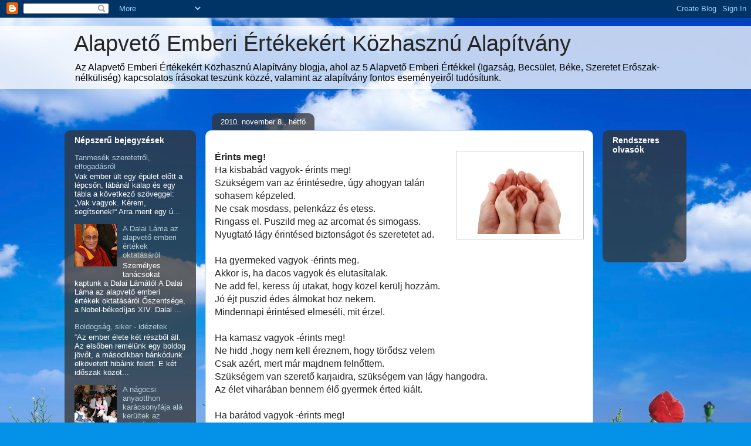

--- FILE ---
content_type: text/html; charset=UTF-8
request_url: http://alapvetoemberiertekekert.blogspot.com/2010/11/erints-meg-ha-kisbabad-vagyok-erints.html
body_size: 16922
content:
<!DOCTYPE html>
<html class='v2' dir='ltr' lang='hu'>
<head>
<link href='https://www.blogger.com/static/v1/widgets/335934321-css_bundle_v2.css' rel='stylesheet' type='text/css'/>
<meta content='width=1100' name='viewport'/>
<meta content='text/html; charset=UTF-8' http-equiv='Content-Type'/>
<meta content='blogger' name='generator'/>
<link href='http://alapvetoemberiertekekert.blogspot.com/favicon.ico' rel='icon' type='image/x-icon'/>
<link href='http://alapvetoemberiertekekert.blogspot.com/2010/11/erints-meg-ha-kisbabad-vagyok-erints.html' rel='canonical'/>
<link rel="alternate" type="application/atom+xml" title=" Alapvető Emberi Értékekért Közhasznú Alapítvány - Atom" href="http://alapvetoemberiertekekert.blogspot.com/feeds/posts/default" />
<link rel="alternate" type="application/rss+xml" title=" Alapvető Emberi Értékekért Közhasznú Alapítvány - RSS" href="http://alapvetoemberiertekekert.blogspot.com/feeds/posts/default?alt=rss" />
<link rel="service.post" type="application/atom+xml" title=" Alapvető Emberi Értékekért Közhasznú Alapítvány - Atom" href="https://www.blogger.com/feeds/5209265621772630344/posts/default" />

<link rel="alternate" type="application/atom+xml" title=" Alapvető Emberi Értékekért Közhasznú Alapítvány - Atom" href="http://alapvetoemberiertekekert.blogspot.com/feeds/6881302491962216572/comments/default" />
<!--Can't find substitution for tag [blog.ieCssRetrofitLinks]-->
<link href='https://blogger.googleusercontent.com/img/b/R29vZ2xl/AVvXsEiQ_wRkQP9NwG12JWDfprMF_rseeq4F0X5Yj54txpAE_c4JzkZPlvnO-x72z9oZt_M5G6e4O-ZIG9h-w6TKPr1IUu91pUERfWrtCTdk-72ni5pI8uRNrnuMGwqK8L313gIgKF_S4mSV4lxs/s200/%C3%A9rint%C3%A9s.jpg' rel='image_src'/>
<meta content='http://alapvetoemberiertekekert.blogspot.com/2010/11/erints-meg-ha-kisbabad-vagyok-erints.html' property='og:url'/>
<meta content=' Alapvető Emberi Értékekért Közhasznú Alapítvány' property='og:title'/>
<meta content='Blog az alapvető emberi értékekről. Igazság, béke, szeretet, erkölcs, erőszak nélküliség. A vallások egysége. Adományok, tanfolyamok.' property='og:description'/>
<meta content='https://blogger.googleusercontent.com/img/b/R29vZ2xl/AVvXsEiQ_wRkQP9NwG12JWDfprMF_rseeq4F0X5Yj54txpAE_c4JzkZPlvnO-x72z9oZt_M5G6e4O-ZIG9h-w6TKPr1IUu91pUERfWrtCTdk-72ni5pI8uRNrnuMGwqK8L313gIgKF_S4mSV4lxs/w1200-h630-p-k-no-nu/%C3%A9rint%C3%A9s.jpg' property='og:image'/>
<title> Alapvető Emberi Értékekért Közhasznú Alapítvány</title>
<style id='page-skin-1' type='text/css'><!--
/*
-----------------------------------------------
Blogger Template Style
Name:     Awesome Inc.
Designer: Tina Chen
URL:      tinachen.org
----------------------------------------------- */
/* Content
----------------------------------------------- */
body {
font: normal normal 16px Arial, Tahoma, Helvetica, FreeSans, sans-serif;
color: #252525;
background: #0492e8 url(//themes.googleusercontent.com/image?id=11e-okiHBWw8fu7E9sAkw6keYguPTg8paZ8mdTi2Ftl0snb-mF1q-ZysEF5qWsJNiGzWx) no-repeat fixed top center /* Credit: konradlew (http://www.istockphoto.com/googleimages.php?id=1944045&platform=blogger) */;
}
html body .content-outer {
min-width: 0;
max-width: 100%;
width: 100%;
}
a:link {
text-decoration: none;
color: #2992d2;
}
a:visited {
text-decoration: none;
color: #165174;
}
a:hover {
text-decoration: underline;
color: #2992d2;
}
.body-fauxcolumn-outer .cap-top {
position: absolute;
z-index: 1;
height: 276px;
width: 100%;
background: transparent none repeat-x scroll top left;
_background-image: none;
}
/* Columns
----------------------------------------------- */
.content-inner {
padding: 0;
}
.header-inner .section {
margin: 0 16px;
}
.tabs-inner .section {
margin: 0 16px;
}
.main-inner {
padding-top: 60px;
}
.main-inner .column-center-inner,
.main-inner .column-left-inner,
.main-inner .column-right-inner {
padding: 0 5px;
}
*+html body .main-inner .column-center-inner {
margin-top: -60px;
}
#layout .main-inner .column-center-inner {
margin-top: 0;
}
/* Header
----------------------------------------------- */
.header-outer {
margin: 14px 0 10px 0;
background: transparent url(//www.blogblog.com/1kt/awesomeinc/header_gradient_artsy.png) repeat scroll 0 0;
}
.Header h1 {
font: normal normal 38px Arial, Tahoma, Helvetica, FreeSans, sans-serif;
color: #252525;
text-shadow: 0 0 -1px #000000;
}
.Header h1 a {
color: #252525;
}
.Header .description {
font: normal normal 16px Arial, Tahoma, Helvetica, FreeSans, sans-serif;
color: #000000;
}
.header-inner .Header .titlewrapper,
.header-inner .Header .descriptionwrapper {
padding-left: 0;
padding-right: 0;
margin-bottom: 0;
}
.header-inner .Header .titlewrapper {
padding-top: 9px;
}
/* Tabs
----------------------------------------------- */
.tabs-outer {
overflow: hidden;
position: relative;
background: transparent url(//www.blogblog.com/1kt/awesomeinc/tabs_gradient_artsy.png) repeat scroll 0 0;
}
#layout .tabs-outer {
overflow: visible;
}
.tabs-cap-top, .tabs-cap-bottom {
position: absolute;
width: 100%;
border-top: 1px solid #5daecd;
}
.tabs-cap-bottom {
bottom: 0;
}
.tabs-inner .widget li a {
display: inline-block;
margin: 0;
padding: .6em 1.5em;
font: normal normal 13px Arial, Tahoma, Helvetica, FreeSans, sans-serif;
color: #ffffff;
border-top: 1px solid #5daecd;
border-bottom: 1px solid #5daecd;
border-left: 1px solid #5daecd;
height: 16px;
line-height: 16px;
}
.tabs-inner .widget li:last-child a {
border-right: 1px solid #5daecd;
}
.tabs-inner .widget li.selected a, .tabs-inner .widget li a:hover {
background: #000000 url(//www.blogblog.com/1kt/awesomeinc/tabs_gradient_artsy.png) repeat-x scroll 0 -100px;
color: #ffffff;
}
/* Headings
----------------------------------------------- */
h2 {
font: normal bold 14px Arial, Tahoma, Helvetica, FreeSans, sans-serif;
color: #ffffff;
}
/* Widgets
----------------------------------------------- */
.main-inner .section {
margin: 0 27px;
padding: 0;
}
.main-inner .column-left-outer,
.main-inner .column-right-outer {
margin-top: 0;
}
#layout .main-inner .column-left-outer,
#layout .main-inner .column-right-outer {
margin-top: 0;
}
.main-inner .column-left-inner,
.main-inner .column-right-inner {
background: transparent url(//www.blogblog.com/1kt/awesomeinc/tabs_gradient_artsy.png) repeat 0 0;
-moz-box-shadow: 0 0 0 rgba(0, 0, 0, .2);
-webkit-box-shadow: 0 0 0 rgba(0, 0, 0, .2);
-goog-ms-box-shadow: 0 0 0 rgba(0, 0, 0, .2);
box-shadow: 0 0 0 rgba(0, 0, 0, .2);
-moz-border-radius: 10px;
-webkit-border-radius: 10px;
-goog-ms-border-radius: 10px;
border-radius: 10px;
}
#layout .main-inner .column-left-inner,
#layout .main-inner .column-right-inner {
margin-top: 0;
}
.sidebar .widget {
font: normal normal 13px Arial, Tahoma, Helvetica, FreeSans, sans-serif;
color: #ffffff;
}
.sidebar .widget a:link {
color: #b6cfd9;
}
.sidebar .widget a:visited {
color: #9c97d9;
}
.sidebar .widget a:hover {
color: #b6cfd9;
}
.sidebar .widget h2 {
text-shadow: 0 0 -1px #000000;
}
.main-inner .widget {
background-color: transparent;
border: 1px solid transparent;
padding: 0 0 15px;
margin: 20px -16px;
-moz-box-shadow: 0 0 0 rgba(0, 0, 0, .2);
-webkit-box-shadow: 0 0 0 rgba(0, 0, 0, .2);
-goog-ms-box-shadow: 0 0 0 rgba(0, 0, 0, .2);
box-shadow: 0 0 0 rgba(0, 0, 0, .2);
-moz-border-radius: 10px;
-webkit-border-radius: 10px;
-goog-ms-border-radius: 10px;
border-radius: 10px;
}
.main-inner .widget h2 {
margin: 0 -0;
padding: .6em 0 .5em;
border-bottom: 1px solid transparent;
}
.footer-inner .widget h2 {
padding: 0 0 .4em;
border-bottom: 1px solid transparent;
}
.main-inner .widget h2 + div, .footer-inner .widget h2 + div {
border-top: 0 solid transparent;
padding-top: 8px;
}
.main-inner .widget .widget-content {
margin: 0 -0;
padding: 7px 0 0;
}
.main-inner .widget ul, .main-inner .widget #ArchiveList ul.flat {
margin: -8px -15px 0;
padding: 0;
list-style: none;
}
.main-inner .widget #ArchiveList {
margin: -8px 0 0;
}
.main-inner .widget ul li, .main-inner .widget #ArchiveList ul.flat li {
padding: .5em 15px;
text-indent: 0;
color: #ffffff;
border-top: 0 solid transparent;
border-bottom: 1px solid transparent;
}
.main-inner .widget #ArchiveList ul li {
padding-top: .25em;
padding-bottom: .25em;
}
.main-inner .widget ul li:first-child, .main-inner .widget #ArchiveList ul.flat li:first-child {
border-top: none;
}
.main-inner .widget ul li:last-child, .main-inner .widget #ArchiveList ul.flat li:last-child {
border-bottom: none;
}
.post-body {
position: relative;
}
.main-inner .widget .post-body ul {
padding: 0 2.5em;
margin: .5em 0;
list-style: disc;
}
.main-inner .widget .post-body ul li {
padding: 0.25em 0;
margin-bottom: .25em;
color: #252525;
border: none;
}
.footer-inner .widget ul {
padding: 0;
list-style: none;
}
.widget .zippy {
color: #ffffff;
}
/* Posts
----------------------------------------------- */
body .main-inner .Blog {
padding: 0;
margin-bottom: 1em;
background-color: transparent;
border: none;
-moz-box-shadow: 0 0 0 rgba(0, 0, 0, 0);
-webkit-box-shadow: 0 0 0 rgba(0, 0, 0, 0);
-goog-ms-box-shadow: 0 0 0 rgba(0, 0, 0, 0);
box-shadow: 0 0 0 rgba(0, 0, 0, 0);
}
.main-inner .section:last-child .Blog:last-child {
padding: 0;
margin-bottom: 1em;
}
.main-inner .widget h2.date-header {
margin: 0 -15px 1px;
padding: 0 0 0 0;
font: normal normal 13px Arial, Tahoma, Helvetica, FreeSans, sans-serif;
color: #ffffff;
background: transparent url(//www.blogblog.com/1kt/awesomeinc/tabs_gradient_artsy.png) repeat fixed center center;
border-top: 0 solid transparent;
border-bottom: 1px solid transparent;
-moz-border-radius-topleft: 10px;
-moz-border-radius-topright: 10px;
-webkit-border-top-left-radius: 10px;
-webkit-border-top-right-radius: 10px;
border-top-left-radius: 10px;
border-top-right-radius: 10px;
position: absolute;
bottom: 100%;
left: 25px;
text-shadow: 0 0 -1px #000000;
}
.main-inner .widget h2.date-header span {
font: normal normal 13px Arial, Tahoma, Helvetica, FreeSans, sans-serif;
display: block;
padding: .5em 15px;
border-left: 0 solid transparent;
border-right: 0 solid transparent;
}
.date-outer {
position: relative;
margin: 60px 0 20px;
padding: 0 15px;
background-color: #ffffff;
border: 1px solid #cbdbf3;
-moz-box-shadow: 0 0 0 rgba(0, 0, 0, .2);
-webkit-box-shadow: 0 0 0 rgba(0, 0, 0, .2);
-goog-ms-box-shadow: 0 0 0 rgba(0, 0, 0, .2);
box-shadow: 0 0 0 rgba(0, 0, 0, .2);
-moz-border-radius: 10px;
-webkit-border-radius: 10px;
-goog-ms-border-radius: 10px;
border-radius: 10px;
}
.date-outer:first-child {
margin-top: 0;
}
.date-outer:last-child {
margin-bottom: 0;
-moz-border-radius-bottomleft: 0;
-moz-border-radius-bottomright: 0;
-webkit-border-bottom-left-radius: 0;
-webkit-border-bottom-right-radius: 0;
-goog-ms-border-bottom-left-radius: 0;
-goog-ms-border-bottom-right-radius: 0;
border-bottom-left-radius: 0;
border-bottom-right-radius: 0;
}
.date-posts {
margin: 0 -0;
padding: 0 0;
clear: both;
}
.post-outer, .inline-ad {
border-top: 1px solid #cbdbf3;
margin: 0 -0;
padding: 15px 0;
}
.post-outer {
padding-bottom: 10px;
}
.post-outer:first-child {
padding-top: 10px;
border-top: none;
}
.post-outer:last-child, .inline-ad:last-child {
border-bottom: none;
}
.post-body {
position: relative;
}
.post-body img {
padding: 8px;
background: #ffffff;
border: 1px solid #cbcbcb;
-moz-box-shadow: 0 0 0 rgba(0, 0, 0, .2);
-webkit-box-shadow: 0 0 0 rgba(0, 0, 0, .2);
box-shadow: 0 0 0 rgba(0, 0, 0, .2);
-moz-border-radius: 0;
-webkit-border-radius: 0;
border-radius: 0;
}
h3.post-title, h4 {
font: normal normal 26px Arial, Tahoma, Helvetica, FreeSans, sans-serif;
color: #2992d2;
}
h3.post-title a {
font: normal normal 26px Arial, Tahoma, Helvetica, FreeSans, sans-serif;
color: #2992d2;
}
h3.post-title a:hover {
color: #2992d2;
text-decoration: underline;
}
.post-header {
margin: 0 0 1em;
}
.post-body {
line-height: 1.4;
}
.post-outer h2 {
color: #252525;
}
.post-footer {
margin: 1.5em 0 0;
}
#blog-pager {
padding: 15px;
font-size: 120%;
background-color: #ffffff;
border: 1px solid transparent;
-moz-box-shadow: 0 0 0 rgba(0, 0, 0, .2);
-webkit-box-shadow: 0 0 0 rgba(0, 0, 0, .2);
-goog-ms-box-shadow: 0 0 0 rgba(0, 0, 0, .2);
box-shadow: 0 0 0 rgba(0, 0, 0, .2);
-moz-border-radius: 10px;
-webkit-border-radius: 10px;
-goog-ms-border-radius: 10px;
border-radius: 10px;
-moz-border-radius-topleft: 0;
-moz-border-radius-topright: 0;
-webkit-border-top-left-radius: 0;
-webkit-border-top-right-radius: 0;
-goog-ms-border-top-left-radius: 0;
-goog-ms-border-top-right-radius: 0;
border-top-left-radius: 0;
border-top-right-radius-topright: 0;
margin-top: 0;
}
.blog-feeds, .post-feeds {
margin: 1em 0;
text-align: center;
color: #252525;
}
.blog-feeds a, .post-feeds a {
color: #ffffff;
}
.blog-feeds a:visited, .post-feeds a:visited {
color: #ffffff;
}
.blog-feeds a:hover, .post-feeds a:hover {
color: #ffffff;
}
.post-outer .comments {
margin-top: 2em;
}
/* Comments
----------------------------------------------- */
.comments .comments-content .icon.blog-author {
background-repeat: no-repeat;
background-image: url([data-uri]);
}
.comments .comments-content .loadmore a {
border-top: 1px solid #5daecd;
border-bottom: 1px solid #5daecd;
}
.comments .continue {
border-top: 2px solid #5daecd;
}
/* Footer
----------------------------------------------- */
.footer-outer {
margin: -0 0 -1px;
padding: 0 0 0;
color: #252525;
overflow: hidden;
}
.footer-fauxborder-left {
border-top: 1px solid transparent;
background: transparent url(//www.blogblog.com/1kt/awesomeinc/header_gradient_artsy.png) repeat scroll 0 0;
-moz-box-shadow: 0 0 0 rgba(0, 0, 0, .2);
-webkit-box-shadow: 0 0 0 rgba(0, 0, 0, .2);
-goog-ms-box-shadow: 0 0 0 rgba(0, 0, 0, .2);
box-shadow: 0 0 0 rgba(0, 0, 0, .2);
margin: 0 -0;
}
/* Mobile
----------------------------------------------- */
body.mobile {
background-size: 100% auto;
}
.mobile .body-fauxcolumn-outer {
background: transparent none repeat scroll top left;
}
*+html body.mobile .main-inner .column-center-inner {
margin-top: 0;
}
.mobile .main-inner .widget {
padding: 0 0 15px;
}
.mobile .main-inner .widget h2 + div,
.mobile .footer-inner .widget h2 + div {
border-top: none;
padding-top: 0;
}
.mobile .footer-inner .widget h2 {
padding: 0.5em 0;
border-bottom: none;
}
.mobile .main-inner .widget .widget-content {
margin: 0;
padding: 7px 0 0;
}
.mobile .main-inner .widget ul,
.mobile .main-inner .widget #ArchiveList ul.flat {
margin: 0 -15px 0;
}
.mobile .main-inner .widget h2.date-header {
left: 0;
}
.mobile .date-header span {
padding: 0.4em 0;
}
.mobile .date-outer:first-child {
margin-bottom: 0;
border: 1px solid #cbdbf3;
-moz-border-radius-topleft: 10px;
-moz-border-radius-topright: 10px;
-webkit-border-top-left-radius: 10px;
-webkit-border-top-right-radius: 10px;
-goog-ms-border-top-left-radius: 10px;
-goog-ms-border-top-right-radius: 10px;
border-top-left-radius: 10px;
border-top-right-radius: 10px;
}
.mobile .date-outer {
border-color: #cbdbf3;
border-width: 0 1px 1px;
}
.mobile .date-outer:last-child {
margin-bottom: 0;
}
.mobile .main-inner {
padding: 0;
}
.mobile .header-inner .section {
margin: 0;
}
.mobile .post-outer, .mobile .inline-ad {
padding: 5px 0;
}
.mobile .tabs-inner .section {
margin: 0 10px;
}
.mobile .main-inner .widget h2 {
margin: 0;
padding: 0;
}
.mobile .main-inner .widget h2.date-header span {
padding: 0;
}
.mobile .main-inner .widget .widget-content {
margin: 0;
padding: 7px 0 0;
}
.mobile #blog-pager {
border: 1px solid transparent;
background: transparent url(//www.blogblog.com/1kt/awesomeinc/header_gradient_artsy.png) repeat scroll 0 0;
}
.mobile .main-inner .column-left-inner,
.mobile .main-inner .column-right-inner {
background: transparent url(//www.blogblog.com/1kt/awesomeinc/tabs_gradient_artsy.png) repeat 0 0;
-moz-box-shadow: none;
-webkit-box-shadow: none;
-goog-ms-box-shadow: none;
box-shadow: none;
}
.mobile .date-posts {
margin: 0;
padding: 0;
}
.mobile .footer-fauxborder-left {
margin: 0;
border-top: inherit;
}
.mobile .main-inner .section:last-child .Blog:last-child {
margin-bottom: 0;
}
.mobile-index-contents {
color: #252525;
}
.mobile .mobile-link-button {
background: #2992d2 url(//www.blogblog.com/1kt/awesomeinc/tabs_gradient_artsy.png) repeat scroll 0 0;
}
.mobile-link-button a:link, .mobile-link-button a:visited {
color: #ffffff;
}
.mobile .tabs-inner .PageList .widget-content {
background: transparent;
border-top: 1px solid;
border-color: #5daecd;
color: #ffffff;
}
.mobile .tabs-inner .PageList .widget-content .pagelist-arrow {
border-left: 1px solid #5daecd;
}

--></style>
<style id='template-skin-1' type='text/css'><!--
body {
min-width: 1060px;
}
.content-outer, .content-fauxcolumn-outer, .region-inner {
min-width: 1060px;
max-width: 1060px;
_width: 1060px;
}
.main-inner .columns {
padding-left: 224px;
padding-right: 143px;
}
.main-inner .fauxcolumn-center-outer {
left: 224px;
right: 143px;
/* IE6 does not respect left and right together */
_width: expression(this.parentNode.offsetWidth -
parseInt("224px") -
parseInt("143px") + 'px');
}
.main-inner .fauxcolumn-left-outer {
width: 224px;
}
.main-inner .fauxcolumn-right-outer {
width: 143px;
}
.main-inner .column-left-outer {
width: 224px;
right: 100%;
margin-left: -224px;
}
.main-inner .column-right-outer {
width: 143px;
margin-right: -143px;
}
#layout {
min-width: 0;
}
#layout .content-outer {
min-width: 0;
width: 800px;
}
#layout .region-inner {
min-width: 0;
width: auto;
}
body#layout div.add_widget {
padding: 8px;
}
body#layout div.add_widget a {
margin-left: 32px;
}
--></style>
<style>
    body {background-image:url(\/\/themes.googleusercontent.com\/image?id=11e-okiHBWw8fu7E9sAkw6keYguPTg8paZ8mdTi2Ftl0snb-mF1q-ZysEF5qWsJNiGzWx);}
    
@media (max-width: 200px) { body {background-image:url(\/\/themes.googleusercontent.com\/image?id=11e-okiHBWw8fu7E9sAkw6keYguPTg8paZ8mdTi2Ftl0snb-mF1q-ZysEF5qWsJNiGzWx&options=w200);}}
@media (max-width: 400px) and (min-width: 201px) { body {background-image:url(\/\/themes.googleusercontent.com\/image?id=11e-okiHBWw8fu7E9sAkw6keYguPTg8paZ8mdTi2Ftl0snb-mF1q-ZysEF5qWsJNiGzWx&options=w400);}}
@media (max-width: 800px) and (min-width: 401px) { body {background-image:url(\/\/themes.googleusercontent.com\/image?id=11e-okiHBWw8fu7E9sAkw6keYguPTg8paZ8mdTi2Ftl0snb-mF1q-ZysEF5qWsJNiGzWx&options=w800);}}
@media (max-width: 1200px) and (min-width: 801px) { body {background-image:url(\/\/themes.googleusercontent.com\/image?id=11e-okiHBWw8fu7E9sAkw6keYguPTg8paZ8mdTi2Ftl0snb-mF1q-ZysEF5qWsJNiGzWx&options=w1200);}}
/* Last tag covers anything over one higher than the previous max-size cap. */
@media (min-width: 1201px) { body {background-image:url(\/\/themes.googleusercontent.com\/image?id=11e-okiHBWw8fu7E9sAkw6keYguPTg8paZ8mdTi2Ftl0snb-mF1q-ZysEF5qWsJNiGzWx&options=w1600);}}
  </style>
<link href='https://www.blogger.com/dyn-css/authorization.css?targetBlogID=5209265621772630344&amp;zx=13ca24ff-6de6-4fa6-bfb3-7a729adce129' media='none' onload='if(media!=&#39;all&#39;)media=&#39;all&#39;' rel='stylesheet'/><noscript><link href='https://www.blogger.com/dyn-css/authorization.css?targetBlogID=5209265621772630344&amp;zx=13ca24ff-6de6-4fa6-bfb3-7a729adce129' rel='stylesheet'/></noscript>
<meta name='google-adsense-platform-account' content='ca-host-pub-1556223355139109'/>
<meta name='google-adsense-platform-domain' content='blogspot.com'/>

</head>
<body class='loading variant-artsy'>
<div class='navbar section' id='navbar' name='Navbar'><div class='widget Navbar' data-version='1' id='Navbar1'><script type="text/javascript">
    function setAttributeOnload(object, attribute, val) {
      if(window.addEventListener) {
        window.addEventListener('load',
          function(){ object[attribute] = val; }, false);
      } else {
        window.attachEvent('onload', function(){ object[attribute] = val; });
      }
    }
  </script>
<div id="navbar-iframe-container"></div>
<script type="text/javascript" src="https://apis.google.com/js/platform.js"></script>
<script type="text/javascript">
      gapi.load("gapi.iframes:gapi.iframes.style.bubble", function() {
        if (gapi.iframes && gapi.iframes.getContext) {
          gapi.iframes.getContext().openChild({
              url: 'https://www.blogger.com/navbar/5209265621772630344?po\x3d6881302491962216572\x26origin\x3dhttp://alapvetoemberiertekekert.blogspot.com',
              where: document.getElementById("navbar-iframe-container"),
              id: "navbar-iframe"
          });
        }
      });
    </script><script type="text/javascript">
(function() {
var script = document.createElement('script');
script.type = 'text/javascript';
script.src = '//pagead2.googlesyndication.com/pagead/js/google_top_exp.js';
var head = document.getElementsByTagName('head')[0];
if (head) {
head.appendChild(script);
}})();
</script>
</div></div>
<div class='body-fauxcolumns'>
<div class='fauxcolumn-outer body-fauxcolumn-outer'>
<div class='cap-top'>
<div class='cap-left'></div>
<div class='cap-right'></div>
</div>
<div class='fauxborder-left'>
<div class='fauxborder-right'></div>
<div class='fauxcolumn-inner'>
</div>
</div>
<div class='cap-bottom'>
<div class='cap-left'></div>
<div class='cap-right'></div>
</div>
</div>
</div>
<div class='content'>
<div class='content-fauxcolumns'>
<div class='fauxcolumn-outer content-fauxcolumn-outer'>
<div class='cap-top'>
<div class='cap-left'></div>
<div class='cap-right'></div>
</div>
<div class='fauxborder-left'>
<div class='fauxborder-right'></div>
<div class='fauxcolumn-inner'>
</div>
</div>
<div class='cap-bottom'>
<div class='cap-left'></div>
<div class='cap-right'></div>
</div>
</div>
</div>
<div class='content-outer'>
<div class='content-cap-top cap-top'>
<div class='cap-left'></div>
<div class='cap-right'></div>
</div>
<div class='fauxborder-left content-fauxborder-left'>
<div class='fauxborder-right content-fauxborder-right'></div>
<div class='content-inner'>
<header>
<div class='header-outer'>
<div class='header-cap-top cap-top'>
<div class='cap-left'></div>
<div class='cap-right'></div>
</div>
<div class='fauxborder-left header-fauxborder-left'>
<div class='fauxborder-right header-fauxborder-right'></div>
<div class='region-inner header-inner'>
<div class='header section' id='header' name='Fejléc'><div class='widget Header' data-version='1' id='Header1'>
<div id='header-inner'>
<div class='titlewrapper'>
<h1 class='title'>
<a href='http://alapvetoemberiertekekert.blogspot.com/'>
 Alapvető Emberi Értékekért Közhasznú Alapítvány
</a>
</h1>
</div>
<div class='descriptionwrapper'>
<p class='description'><span>Az Alapvető Emberi Értékekért Közhasznú Alapítvány blogja, ahol az 5 Alapvető Emberi Értékkel (Igazság, Becsület, Béke, Szeretet Erőszak-nélküliség) kapcsolatos írásokat teszünk közzé, valamint az alapítvány fontos eseményeiről tudósítunk.</span></p>
</div>
</div>
</div></div>
</div>
</div>
<div class='header-cap-bottom cap-bottom'>
<div class='cap-left'></div>
<div class='cap-right'></div>
</div>
</div>
</header>
<div class='tabs-outer'>
<div class='tabs-cap-top cap-top'>
<div class='cap-left'></div>
<div class='cap-right'></div>
</div>
<div class='fauxborder-left tabs-fauxborder-left'>
<div class='fauxborder-right tabs-fauxborder-right'></div>
<div class='region-inner tabs-inner'>
<div class='tabs no-items section' id='crosscol' name='Oszlopokon keresztül ívelő szakasz'></div>
<div class='tabs no-items section' id='crosscol-overflow' name='Cross-Column 2'></div>
</div>
</div>
<div class='tabs-cap-bottom cap-bottom'>
<div class='cap-left'></div>
<div class='cap-right'></div>
</div>
</div>
<div class='main-outer'>
<div class='main-cap-top cap-top'>
<div class='cap-left'></div>
<div class='cap-right'></div>
</div>
<div class='fauxborder-left main-fauxborder-left'>
<div class='fauxborder-right main-fauxborder-right'></div>
<div class='region-inner main-inner'>
<div class='columns fauxcolumns'>
<div class='fauxcolumn-outer fauxcolumn-center-outer'>
<div class='cap-top'>
<div class='cap-left'></div>
<div class='cap-right'></div>
</div>
<div class='fauxborder-left'>
<div class='fauxborder-right'></div>
<div class='fauxcolumn-inner'>
</div>
</div>
<div class='cap-bottom'>
<div class='cap-left'></div>
<div class='cap-right'></div>
</div>
</div>
<div class='fauxcolumn-outer fauxcolumn-left-outer'>
<div class='cap-top'>
<div class='cap-left'></div>
<div class='cap-right'></div>
</div>
<div class='fauxborder-left'>
<div class='fauxborder-right'></div>
<div class='fauxcolumn-inner'>
</div>
</div>
<div class='cap-bottom'>
<div class='cap-left'></div>
<div class='cap-right'></div>
</div>
</div>
<div class='fauxcolumn-outer fauxcolumn-right-outer'>
<div class='cap-top'>
<div class='cap-left'></div>
<div class='cap-right'></div>
</div>
<div class='fauxborder-left'>
<div class='fauxborder-right'></div>
<div class='fauxcolumn-inner'>
</div>
</div>
<div class='cap-bottom'>
<div class='cap-left'></div>
<div class='cap-right'></div>
</div>
</div>
<!-- corrects IE6 width calculation -->
<div class='columns-inner'>
<div class='column-center-outer'>
<div class='column-center-inner'>
<div class='main section' id='main' name='Elsődleges'><div class='widget Blog' data-version='1' id='Blog1'>
<div class='blog-posts hfeed'>

          <div class="date-outer">
        
<h2 class='date-header'><span>2010. november 8., hétfő</span></h2>

          <div class="date-posts">
        
<div class='post-outer'>
<div class='post hentry uncustomized-post-template' itemprop='blogPost' itemscope='itemscope' itemtype='http://schema.org/BlogPosting'>
<meta content='https://blogger.googleusercontent.com/img/b/R29vZ2xl/AVvXsEiQ_wRkQP9NwG12JWDfprMF_rseeq4F0X5Yj54txpAE_c4JzkZPlvnO-x72z9oZt_M5G6e4O-ZIG9h-w6TKPr1IUu91pUERfWrtCTdk-72ni5pI8uRNrnuMGwqK8L313gIgKF_S4mSV4lxs/s200/%C3%A9rint%C3%A9s.jpg' itemprop='image_url'/>
<meta content='5209265621772630344' itemprop='blogId'/>
<meta content='6881302491962216572' itemprop='postId'/>
<a name='6881302491962216572'></a>
<div class='post-header'>
<div class='post-header-line-1'></div>
</div>
<div class='post-body entry-content' id='post-body-6881302491962216572' itemprop='description articleBody'>
<div class="separator" style="clear: both; text-align: center;"><a href="https://blogger.googleusercontent.com/img/b/R29vZ2xl/AVvXsEiQ_wRkQP9NwG12JWDfprMF_rseeq4F0X5Yj54txpAE_c4JzkZPlvnO-x72z9oZt_M5G6e4O-ZIG9h-w6TKPr1IUu91pUERfWrtCTdk-72ni5pI8uRNrnuMGwqK8L313gIgKF_S4mSV4lxs/s1600/%C3%A9rint%C3%A9s.jpg" imageanchor="1" style="clear: right; cssfloat: right; float: right; margin-bottom: 1em; margin-left: 1em;"><img border="0" height="133" px="true" src="https://blogger.googleusercontent.com/img/b/R29vZ2xl/AVvXsEiQ_wRkQP9NwG12JWDfprMF_rseeq4F0X5Yj54txpAE_c4JzkZPlvnO-x72z9oZt_M5G6e4O-ZIG9h-w6TKPr1IUu91pUERfWrtCTdk-72ni5pI8uRNrnuMGwqK8L313gIgKF_S4mSV4lxs/s200-rw/%C3%A9rint%C3%A9s.jpg" width="200" /></a></div><strong>Érints meg!<br />
</strong>Ha kisbabád vagyok- érints meg!<br />
Szükségem van az érintésedre, úgy ahogyan talán sohasem képzeled.<br />
Ne csak mosdass, pelenkázz és etess.<br />
Ringass el. Puszild meg az arcomat és simogass.<br />
Nyugtató lágy érintésed biztonságot és szeretetet ad.<br />
<br />
Ha gyermeked vagyok -érints meg.<br />
Akkor is, ha dacos vagyok és elutasítalak.<br />
Ne add fel, keress új utakat, hogy közel kerülj hozzám.<br />
Jó éjt puszid édes álmokat hoz nekem.<br />
Mindennapi érintésed elmeséli, mit érzel.<br />
<br />
Ha kamasz vagyok -érints meg!<br />
Ne hidd ,hogy nem kell éreznem, hogy törődsz velem<br />
Csak azért, mert már majdnem felnőttem.<br />
Szükségem van szerető karjaidra, szükségem van lágy hangodra.<br />
Az élet viharában bennem élő gyermek érted kiált.<br />
<br />
Ha barátod vagyok -érints meg!<br />
Semmi sem mutatja jobban szeretetedet, mint egy meleg ölelés.<br />
Mikor szomorú vagyok, egy gyógyító érintés mondja el, hogy szeretsz<br />
Azt mondja el, hogy nem vagyok egyedül.<br />
Lehet, hogy az érintésed minden amit kapok.<br />
<br />
Ha életem párja vagy -érints meg!<br />
Talán azt hiszed, hogy szenvedélyed elég nekem<br />
De csak karjaid tartják távol a félelmet.<br />
Szükségem van lágy, vigasztaló érintésedre.<br />
Mely emlékeztet, hogy olyannak szeretsz, amilyen vagyok.<br />
<br />
Ha felnőtt gyermeked vagyok -érints meg!<br />
Ha van is saját családom akiket megölelhetek,<br />
Mégis szükségem van anyám vagy apám karjára, amikor gyenge vagyok<br />
Szülőként máshogy látlak.<br />
Már jobban tudlak becsülni.<br />
<br />
Ha idős szülőd vagyok -érints meg!<br />
Ahogy én érintettelek mikor kicsi voltál.<br />
Fogd a kezem, ülj közelebb, s adj erőt.<br />
Melegítsd megfáradt tagjaimat közelségeddel.<br />
Bár a bőröm ráncos érintésre vágyik...<br />
<br />
Ne félj, érints meg...!
<div style='clear: both;'></div>
</div>
<div class='post-footer'>
<div class='post-footer-line post-footer-line-1'>
<span class='post-author vcard'>
Bejegyezte:
<span class='fn' itemprop='author' itemscope='itemscope' itemtype='http://schema.org/Person'>
<span itemprop='name'>Alapítvány</span>
</span>
</span>
<span class='post-timestamp'>
dátum:
<meta content='http://alapvetoemberiertekekert.blogspot.com/2010/11/erints-meg-ha-kisbabad-vagyok-erints.html' itemprop='url'/>
<a class='timestamp-link' href='http://alapvetoemberiertekekert.blogspot.com/2010/11/erints-meg-ha-kisbabad-vagyok-erints.html' rel='bookmark' title='permanent link'><abbr class='published' itemprop='datePublished' title='2010-11-08T05:21:00-08:00'>11/08/2010 05:21:00 de.</abbr></a>
</span>
<span class='post-comment-link'>
</span>
<span class='post-icons'>
<span class='item-control blog-admin pid-2071130012'>
<a href='https://www.blogger.com/post-edit.g?blogID=5209265621772630344&postID=6881302491962216572&from=pencil' title='Bejegyzés szerkesztése'>
<img alt='' class='icon-action' height='18' src='https://resources.blogblog.com/img/icon18_edit_allbkg.gif' width='18'/>
</a>
</span>
</span>
<div class='post-share-buttons goog-inline-block'>
<a class='goog-inline-block share-button sb-email' href='https://www.blogger.com/share-post.g?blogID=5209265621772630344&postID=6881302491962216572&target=email' target='_blank' title='Küldés e-mailben'><span class='share-button-link-text'>Küldés e-mailben</span></a><a class='goog-inline-block share-button sb-blog' href='https://www.blogger.com/share-post.g?blogID=5209265621772630344&postID=6881302491962216572&target=blog' onclick='window.open(this.href, "_blank", "height=270,width=475"); return false;' target='_blank' title='BlogThis!'><span class='share-button-link-text'>BlogThis!</span></a><a class='goog-inline-block share-button sb-twitter' href='https://www.blogger.com/share-post.g?blogID=5209265621772630344&postID=6881302491962216572&target=twitter' target='_blank' title='Megosztás az X-en'><span class='share-button-link-text'>Megosztás az X-en</span></a><a class='goog-inline-block share-button sb-facebook' href='https://www.blogger.com/share-post.g?blogID=5209265621772630344&postID=6881302491962216572&target=facebook' onclick='window.open(this.href, "_blank", "height=430,width=640"); return false;' target='_blank' title='Megosztás a Facebookon'><span class='share-button-link-text'>Megosztás a Facebookon</span></a><a class='goog-inline-block share-button sb-pinterest' href='https://www.blogger.com/share-post.g?blogID=5209265621772630344&postID=6881302491962216572&target=pinterest' target='_blank' title='Megosztás a Pinteresten'><span class='share-button-link-text'>Megosztás a Pinteresten</span></a>
</div>
</div>
<div class='post-footer-line post-footer-line-2'>
<span class='post-labels'>
Címkék:
<a href='http://alapvetoemberiertekekert.blogspot.com/search/label/%C3%A9rint%C3%A9s' rel='tag'>érintés</a>
</span>
</div>
<div class='post-footer-line post-footer-line-3'>
<span class='post-location'>
</span>
</div>
</div>
</div>
<div class='comments' id='comments'>
<a name='comments'></a>
<h4>1 megjegyzés:</h4>
<div class='comments-content'>
<script async='async' src='' type='text/javascript'></script>
<script type='text/javascript'>
    (function() {
      var items = null;
      var msgs = null;
      var config = {};

// <![CDATA[
      var cursor = null;
      if (items && items.length > 0) {
        cursor = parseInt(items[items.length - 1].timestamp) + 1;
      }

      var bodyFromEntry = function(entry) {
        var text = (entry &&
                    ((entry.content && entry.content.$t) ||
                     (entry.summary && entry.summary.$t))) ||
            '';
        if (entry && entry.gd$extendedProperty) {
          for (var k in entry.gd$extendedProperty) {
            if (entry.gd$extendedProperty[k].name == 'blogger.contentRemoved') {
              return '<span class="deleted-comment">' + text + '</span>';
            }
          }
        }
        return text;
      }

      var parse = function(data) {
        cursor = null;
        var comments = [];
        if (data && data.feed && data.feed.entry) {
          for (var i = 0, entry; entry = data.feed.entry[i]; i++) {
            var comment = {};
            // comment ID, parsed out of the original id format
            var id = /blog-(\d+).post-(\d+)/.exec(entry.id.$t);
            comment.id = id ? id[2] : null;
            comment.body = bodyFromEntry(entry);
            comment.timestamp = Date.parse(entry.published.$t) + '';
            if (entry.author && entry.author.constructor === Array) {
              var auth = entry.author[0];
              if (auth) {
                comment.author = {
                  name: (auth.name ? auth.name.$t : undefined),
                  profileUrl: (auth.uri ? auth.uri.$t : undefined),
                  avatarUrl: (auth.gd$image ? auth.gd$image.src : undefined)
                };
              }
            }
            if (entry.link) {
              if (entry.link[2]) {
                comment.link = comment.permalink = entry.link[2].href;
              }
              if (entry.link[3]) {
                var pid = /.*comments\/default\/(\d+)\?.*/.exec(entry.link[3].href);
                if (pid && pid[1]) {
                  comment.parentId = pid[1];
                }
              }
            }
            comment.deleteclass = 'item-control blog-admin';
            if (entry.gd$extendedProperty) {
              for (var k in entry.gd$extendedProperty) {
                if (entry.gd$extendedProperty[k].name == 'blogger.itemClass') {
                  comment.deleteclass += ' ' + entry.gd$extendedProperty[k].value;
                } else if (entry.gd$extendedProperty[k].name == 'blogger.displayTime') {
                  comment.displayTime = entry.gd$extendedProperty[k].value;
                }
              }
            }
            comments.push(comment);
          }
        }
        return comments;
      };

      var paginator = function(callback) {
        if (hasMore()) {
          var url = config.feed + '?alt=json&v=2&orderby=published&reverse=false&max-results=50';
          if (cursor) {
            url += '&published-min=' + new Date(cursor).toISOString();
          }
          window.bloggercomments = function(data) {
            var parsed = parse(data);
            cursor = parsed.length < 50 ? null
                : parseInt(parsed[parsed.length - 1].timestamp) + 1
            callback(parsed);
            window.bloggercomments = null;
          }
          url += '&callback=bloggercomments';
          var script = document.createElement('script');
          script.type = 'text/javascript';
          script.src = url;
          document.getElementsByTagName('head')[0].appendChild(script);
        }
      };
      var hasMore = function() {
        return !!cursor;
      };
      var getMeta = function(key, comment) {
        if ('iswriter' == key) {
          var matches = !!comment.author
              && comment.author.name == config.authorName
              && comment.author.profileUrl == config.authorUrl;
          return matches ? 'true' : '';
        } else if ('deletelink' == key) {
          return config.baseUri + '/comment/delete/'
               + config.blogId + '/' + comment.id;
        } else if ('deleteclass' == key) {
          return comment.deleteclass;
        }
        return '';
      };

      var replybox = null;
      var replyUrlParts = null;
      var replyParent = undefined;

      var onReply = function(commentId, domId) {
        if (replybox == null) {
          // lazily cache replybox, and adjust to suit this style:
          replybox = document.getElementById('comment-editor');
          if (replybox != null) {
            replybox.height = '250px';
            replybox.style.display = 'block';
            replyUrlParts = replybox.src.split('#');
          }
        }
        if (replybox && (commentId !== replyParent)) {
          replybox.src = '';
          document.getElementById(domId).insertBefore(replybox, null);
          replybox.src = replyUrlParts[0]
              + (commentId ? '&parentID=' + commentId : '')
              + '#' + replyUrlParts[1];
          replyParent = commentId;
        }
      };

      var hash = (window.location.hash || '#').substring(1);
      var startThread, targetComment;
      if (/^comment-form_/.test(hash)) {
        startThread = hash.substring('comment-form_'.length);
      } else if (/^c[0-9]+$/.test(hash)) {
        targetComment = hash.substring(1);
      }

      // Configure commenting API:
      var configJso = {
        'maxDepth': config.maxThreadDepth
      };
      var provider = {
        'id': config.postId,
        'data': items,
        'loadNext': paginator,
        'hasMore': hasMore,
        'getMeta': getMeta,
        'onReply': onReply,
        'rendered': true,
        'initComment': targetComment,
        'initReplyThread': startThread,
        'config': configJso,
        'messages': msgs
      };

      var render = function() {
        if (window.goog && window.goog.comments) {
          var holder = document.getElementById('comment-holder');
          window.goog.comments.render(holder, provider);
        }
      };

      // render now, or queue to render when library loads:
      if (window.goog && window.goog.comments) {
        render();
      } else {
        window.goog = window.goog || {};
        window.goog.comments = window.goog.comments || {};
        window.goog.comments.loadQueue = window.goog.comments.loadQueue || [];
        window.goog.comments.loadQueue.push(render);
      }
    })();
// ]]>
  </script>
<div id='comment-holder'>
<div class="comment-thread toplevel-thread"><ol id="top-ra"><li class="comment" id="c1182253901204225757"><div class="avatar-image-container"><img src="//blogger.googleusercontent.com/img/b/R29vZ2xl/AVvXsEhsq4Le4eTiiEFOtjcvOjXkuJbTJ1zjHQ4NcaTsh5QPo2hqIcHR1NJyPK_VE0yEnJbbNk6N20MQuN1RDOygKqhCZdPTPcUjleCq775NlFMTzGHmnbjXe0lCUDv9tQ2yhg/s45-c/468994_395780710459553_1196263738_o.jpg" alt=""/></div><div class="comment-block"><div class="comment-header"><cite class="user"><a href="https://www.blogger.com/profile/02672046019726905398" rel="nofollow">plimpi</a></cite><span class="icon user "></span><span class="datetime secondary-text"><a rel="nofollow" href="http://alapvetoemberiertekekert.blogspot.com/2010/11/erints-meg-ha-kisbabad-vagyok-erints.html?showComment=1293970312632#c1182253901204225757">2011. január 2. 4:11</a></span></div><p class="comment-content">Ezt mindenkinek el kéne olvasnia és eszerint megérintenie, megsimogatnia szeretteit. :)<br>Én így teszek. <br>Köszönöm.<br><br>Gabi</p><span class="comment-actions secondary-text"><a class="comment-reply" target="_self" data-comment-id="1182253901204225757">Válasz</a><span class="item-control blog-admin blog-admin pid-88997451"><a target="_self" href="https://www.blogger.com/comment/delete/5209265621772630344/1182253901204225757">Törlés</a></span></span></div><div class="comment-replies"><div id="c1182253901204225757-rt" class="comment-thread inline-thread hidden"><span class="thread-toggle thread-expanded"><span class="thread-arrow"></span><span class="thread-count"><a target="_self">Válaszok</a></span></span><ol id="c1182253901204225757-ra" class="thread-chrome thread-expanded"><div></div><div id="c1182253901204225757-continue" class="continue"><a class="comment-reply" target="_self" data-comment-id="1182253901204225757">Válasz</a></div></ol></div></div><div class="comment-replybox-single" id="c1182253901204225757-ce"></div></li></ol><div id="top-continue" class="continue"><a class="comment-reply" target="_self">Megjegyzés hozzáadása</a></div><div class="comment-replybox-thread" id="top-ce"></div><div class="loadmore hidden" data-post-id="6881302491962216572"><a target="_self">Továbbiak betöltése...</a></div></div>
</div>
</div>
<p class='comment-footer'>
<div class='comment-form'>
<a name='comment-form'></a>
<p>
</p>
<a href='https://www.blogger.com/comment/frame/5209265621772630344?po=6881302491962216572&hl=hu&saa=85391&origin=http://alapvetoemberiertekekert.blogspot.com' id='comment-editor-src'></a>
<iframe allowtransparency='true' class='blogger-iframe-colorize blogger-comment-from-post' frameborder='0' height='410px' id='comment-editor' name='comment-editor' src='' width='100%'></iframe>
<script src='https://www.blogger.com/static/v1/jsbin/2830521187-comment_from_post_iframe.js' type='text/javascript'></script>
<script type='text/javascript'>
      BLOG_CMT_createIframe('https://www.blogger.com/rpc_relay.html');
    </script>
</div>
</p>
<div id='backlinks-container'>
<div id='Blog1_backlinks-container'>
</div>
</div>
</div>
</div>

        </div></div>
      
</div>
<div class='blog-pager' id='blog-pager'>
<span id='blog-pager-newer-link'>
<a class='blog-pager-newer-link' href='http://alapvetoemberiertekekert.blogspot.com/2010/11/interju-biro-icaval-az-alapveto-emberi.html' id='Blog1_blog-pager-newer-link' title='Újabb bejegyzés'>Újabb bejegyzés</a>
</span>
<span id='blog-pager-older-link'>
<a class='blog-pager-older-link' href='http://alapvetoemberiertekekert.blogspot.com/2010/11/bolcsessegek-belso-erorol-felelmekrol.html' id='Blog1_blog-pager-older-link' title='Régebbi bejegyzés'>Régebbi bejegyzés</a>
</span>
<a class='home-link' href='http://alapvetoemberiertekekert.blogspot.com/'>Főoldal</a>
</div>
<div class='clear'></div>
<div class='post-feeds'>
<div class='feed-links'>
Feliratkozás:
<a class='feed-link' href='http://alapvetoemberiertekekert.blogspot.com/feeds/6881302491962216572/comments/default' target='_blank' type='application/atom+xml'>Megjegyzések küldése (Atom)</a>
</div>
</div>
</div></div>
</div>
</div>
<div class='column-left-outer'>
<div class='column-left-inner'>
<aside>
<div class='sidebar section' id='sidebar-left-1'><div class='widget PopularPosts' data-version='1' id='PopularPosts1'>
<h2>Népszerű bejegyzések</h2>
<div class='widget-content popular-posts'>
<ul>
<li>
<div class='item-content'>
<div class='item-title'><a href='http://alapvetoemberiertekekert.blogspot.com/2010/09/tanmesek-szeretetrol-elfogadasrol.html'>Tanmesék szeretetről, elfogadásról</a></div>
<div class='item-snippet'>Vak ember ült egy épület előtt a lépcsőn, lábánál kalap és egy tábla a következő szöveggel: &#8222;Vak vagyok. Kérem, segítsenek!&#8220; Arra ment egy ú...</div>
</div>
<div style='clear: both;'></div>
</li>
<li>
<div class='item-content'>
<div class='item-thumbnail'>
<a href='http://alapvetoemberiertekekert.blogspot.com/2010/09/dalai-lama-az-alapveto-emberi-ertekek.html' target='_blank'>
<img alt='' border='0' src='https://blogger.googleusercontent.com/img/b/R29vZ2xl/AVvXsEgBKy4umfvyUDcgFGAkVWv4ACUiAcSi37yOkvaaeQ6BAUxHBOfUEg8CaYcBzBHXzMqimEhEiYtuI52oscoK21TGmyLf60lxCsABng30RDNlji2YpKNScovO-QwehSRIvfR2di4eGX6NSjzg/w72-h72-p-k-no-nu/l%C3%A1ma2.jpg'/>
</a>
</div>
<div class='item-title'><a href='http://alapvetoemberiertekekert.blogspot.com/2010/09/dalai-lama-az-alapveto-emberi-ertekek.html'>A Dalai Láma az alapvető emberi értékek oktatásáról</a></div>
<div class='item-snippet'>Személyes tanácsokat kaptunk a Dalai Lámától  A Dalai Láma az alapvető emberi értékek oktatásáról  Őszentsége, a Nobel-békedíjas XIV. Dalai ...</div>
</div>
<div style='clear: both;'></div>
</li>
<li>
<div class='item-content'>
<div class='item-title'><a href='http://alapvetoemberiertekekert.blogspot.com/2010/10/boldogsag-siker-idezetek.html'>Boldogság, siker - idézetek</a></div>
<div class='item-snippet'>&#8220;Az ember élete két részből áll. Az elsőben remélünk egy boldog jövőt, a másodikban bánkódunk elkövetett hibáink felett. E két időszak közöt...</div>
</div>
<div style='clear: both;'></div>
</li>
<li>
<div class='item-content'>
<div class='item-thumbnail'>
<a href='http://alapvetoemberiertekekert.blogspot.com/2012/01/nagocsi-anyaotthon-karacsonyfaja-ala.html' target='_blank'>
<img alt='' border='0' src='https://blogger.googleusercontent.com/img/b/R29vZ2xl/AVvXsEjKpSp7Zj8ippLNmssAEDhLtL8PXG9_avbKchOStmyPG4gokswMg8swk-WehasF0-IJAZ-Z-FJDdBC4IBt1WGjKTThZzQvAANEdnOTy6DKrQzqNbIoX37ZKkyFVLPB3I4VqchUyqdCqkmGF/w72-h72-p-k-no-nu/anyaotthon1.JPG'/>
</a>
</div>
<div class='item-title'><a href='http://alapvetoemberiertekekert.blogspot.com/2012/01/nagocsi-anyaotthon-karacsonyfaja-ala.html'>A nágocsi anyaotthon karácsonyfája alá kerültek az adományok</a></div>
<div class='item-snippet'>Nem hirdettük, nem reklámoztuk, de elégnek bizonyult, hogy szájról szájra terjedt karácsony előtt a hír; a nágocsi &#8222;Árvácska&#8221; Református Any...</div>
</div>
<div style='clear: both;'></div>
</li>
<li>
<div class='item-content'>
<div class='item-thumbnail'>
<a href='http://alapvetoemberiertekekert.blogspot.com/2011/09/az-eger-es-az-egerfogo-mese.html' target='_blank'>
<img alt='' border='0' src='https://blogger.googleusercontent.com/img/b/R29vZ2xl/AVvXsEhw2skavxSeTwgm1UWiy6VOxYbO84s7M2fLMp9rHzX2MUhjEu4Swt7rX9NDRiq5gKrcG7pjTp13TKNKJxGsY4H01z8KIrSmMJsIbkMxW0HA9HvoofBNGp6IvFXfW4Cktb7e706NZI6hvV5a/w72-h72-p-k-no-nu/eg%25C3%25A9r.jpg'/>
</a>
</div>
<div class='item-title'><a href='http://alapvetoemberiertekekert.blogspot.com/2011/09/az-eger-es-az-egerfogo-mese.html'>Az egér és az egérfogó &#8211; mese felnőtteknek</a></div>
<div class='item-snippet'>Az egér és az egérfogó &#8211; mese felnőtteknek   Az egér egy lyukból nézi a parasztot és a parasztasszonyt, amint egy csomagot bont fel. Szörnyü...</div>
</div>
<div style='clear: both;'></div>
</li>
<li>
<div class='item-content'>
<div class='item-thumbnail'>
<a href='http://alapvetoemberiertekekert.blogspot.com/2010/12/tanar.html' target='_blank'>
<img alt='' border='0' src='https://blogger.googleusercontent.com/img/b/R29vZ2xl/AVvXsEhyx6LV1IfN8esDkHs1RaQf4j38S8QY5sZfOklkbf4kovR9gN6Vv4-OkAFHWs-7LXHNJS9odFuPCCVNlEwnZ3sxBizZBli-5sTq8zoxiQ6BxuEoQN4eA7ai7bfU65pxmRTJzBeju5VpH1U7/w72-h72-p-k-no-nu/tan%25C3%25A1r.jpg'/>
</a>
</div>
<div class='item-title'><a href='http://alapvetoemberiertekekert.blogspot.com/2010/12/tanar.html'>A tanár</a></div>
<div class='item-snippet'>&#160;&#8222; A tanár személye fontosabb, mint az, amit tanít.&#8221; Karl Augustus Menninger [5]  A filozófusok és gondolkodók évezredek óta hangsúlyozzák, ...</div>
</div>
<div style='clear: both;'></div>
</li>
<li>
<div class='item-content'>
<div class='item-thumbnail'>
<a href='http://alapvetoemberiertekekert.blogspot.com/2018/05/a-2018-aprilis-22-en-megtartott-vissza.html' target='_blank'>
<img alt='' border='0' src='https://blogger.googleusercontent.com/img/b/R29vZ2xl/AVvXsEgznfdaQIV3MFZZJ9ziS19gD4NUorVbA9q2HosQUrg-QLhovwcB2UNH0vQzfZ5EKnUdkEpemPj0NC3RR8nTyyTpUIH9jNKK8jqzSHTtqAcWhtrnybkxkWme8egj7gyAHLcgsHOkzxvF2zhj/w72-h72-p-k-no-nu/megnyito.JPG'/>
</a>
</div>
<div class='item-title'><a href='http://alapvetoemberiertekekert.blogspot.com/2018/05/a-2018-aprilis-22-en-megtartott-vissza.html'>A 2018. április 22-én megtartott, "VISSZA ÉDENBE" című ingyenes konferenciáról készült cikk</a></div>
<div class='item-snippet'>    Parádés rendezvény a természet védelméért           Amit csak nyújthat egy nap kicsiknek-nagyoknak, azt megtette a &#8222;Vissza az édenbe&#8221; cí...</div>
</div>
<div style='clear: both;'></div>
</li>
</ul>
<div class='clear'></div>
</div>
</div><div class='widget LinkList' data-version='1' id='LinkList1'>
<h2>Honlapok</h2>
<div class='widget-content'>
<ul>
<li><a href='http://www.facebook.com/alapvetoemberiertekekert.alapitvany?fref=ts'>facebook</a></li>
<li><a href='http://alapvetoemberiertekek.shp.hu/'>Az Alapítvány honlapja</a></li>
</ul>
<div class='clear'></div>
</div>
</div><div class='widget BlogArchive' data-version='1' id='BlogArchive1'>
<h2>Blogarchívum</h2>
<div class='widget-content'>
<div id='ArchiveList'>
<div id='BlogArchive1_ArchiveList'>
<ul class='flat'>
<li class='archivedate'>
<a href='http://alapvetoemberiertekekert.blogspot.com/2025/12/'>december 2025</a> (3)
      </li>
<li class='archivedate'>
<a href='http://alapvetoemberiertekekert.blogspot.com/2025/11/'>november 2025</a> (4)
      </li>
<li class='archivedate'>
<a href='http://alapvetoemberiertekekert.blogspot.com/2025/10/'>október 2025</a> (1)
      </li>
<li class='archivedate'>
<a href='http://alapvetoemberiertekekert.blogspot.com/2025/09/'>szeptember 2025</a> (2)
      </li>
<li class='archivedate'>
<a href='http://alapvetoemberiertekekert.blogspot.com/2025/06/'>június 2025</a> (1)
      </li>
<li class='archivedate'>
<a href='http://alapvetoemberiertekekert.blogspot.com/2025/05/'>május 2025</a> (2)
      </li>
<li class='archivedate'>
<a href='http://alapvetoemberiertekekert.blogspot.com/2025/04/'>április 2025</a> (1)
      </li>
<li class='archivedate'>
<a href='http://alapvetoemberiertekekert.blogspot.com/2025/02/'>február 2025</a> (1)
      </li>
<li class='archivedate'>
<a href='http://alapvetoemberiertekekert.blogspot.com/2025/01/'>január 2025</a> (2)
      </li>
<li class='archivedate'>
<a href='http://alapvetoemberiertekekert.blogspot.com/2024/12/'>december 2024</a> (5)
      </li>
<li class='archivedate'>
<a href='http://alapvetoemberiertekekert.blogspot.com/2024/11/'>november 2024</a> (2)
      </li>
<li class='archivedate'>
<a href='http://alapvetoemberiertekekert.blogspot.com/2024/10/'>október 2024</a> (1)
      </li>
<li class='archivedate'>
<a href='http://alapvetoemberiertekekert.blogspot.com/2024/09/'>szeptember 2024</a> (1)
      </li>
<li class='archivedate'>
<a href='http://alapvetoemberiertekekert.blogspot.com/2024/08/'>augusztus 2024</a> (1)
      </li>
<li class='archivedate'>
<a href='http://alapvetoemberiertekekert.blogspot.com/2024/05/'>május 2024</a> (1)
      </li>
<li class='archivedate'>
<a href='http://alapvetoemberiertekekert.blogspot.com/2024/04/'>április 2024</a> (2)
      </li>
<li class='archivedate'>
<a href='http://alapvetoemberiertekekert.blogspot.com/2024/03/'>március 2024</a> (4)
      </li>
<li class='archivedate'>
<a href='http://alapvetoemberiertekekert.blogspot.com/2024/02/'>február 2024</a> (3)
      </li>
<li class='archivedate'>
<a href='http://alapvetoemberiertekekert.blogspot.com/2024/01/'>január 2024</a> (1)
      </li>
<li class='archivedate'>
<a href='http://alapvetoemberiertekekert.blogspot.com/2023/12/'>december 2023</a> (4)
      </li>
<li class='archivedate'>
<a href='http://alapvetoemberiertekekert.blogspot.com/2023/11/'>november 2023</a> (3)
      </li>
<li class='archivedate'>
<a href='http://alapvetoemberiertekekert.blogspot.com/2023/08/'>augusztus 2023</a> (1)
      </li>
<li class='archivedate'>
<a href='http://alapvetoemberiertekekert.blogspot.com/2023/06/'>június 2023</a> (1)
      </li>
<li class='archivedate'>
<a href='http://alapvetoemberiertekekert.blogspot.com/2023/05/'>május 2023</a> (1)
      </li>
<li class='archivedate'>
<a href='http://alapvetoemberiertekekert.blogspot.com/2023/03/'>március 2023</a> (2)
      </li>
<li class='archivedate'>
<a href='http://alapvetoemberiertekekert.blogspot.com/2023/02/'>február 2023</a> (1)
      </li>
<li class='archivedate'>
<a href='http://alapvetoemberiertekekert.blogspot.com/2023/01/'>január 2023</a> (1)
      </li>
<li class='archivedate'>
<a href='http://alapvetoemberiertekekert.blogspot.com/2022/12/'>december 2022</a> (4)
      </li>
<li class='archivedate'>
<a href='http://alapvetoemberiertekekert.blogspot.com/2022/11/'>november 2022</a> (3)
      </li>
<li class='archivedate'>
<a href='http://alapvetoemberiertekekert.blogspot.com/2022/10/'>október 2022</a> (1)
      </li>
<li class='archivedate'>
<a href='http://alapvetoemberiertekekert.blogspot.com/2022/09/'>szeptember 2022</a> (1)
      </li>
<li class='archivedate'>
<a href='http://alapvetoemberiertekekert.blogspot.com/2022/06/'>június 2022</a> (1)
      </li>
<li class='archivedate'>
<a href='http://alapvetoemberiertekekert.blogspot.com/2022/05/'>május 2022</a> (2)
      </li>
<li class='archivedate'>
<a href='http://alapvetoemberiertekekert.blogspot.com/2022/04/'>április 2022</a> (4)
      </li>
<li class='archivedate'>
<a href='http://alapvetoemberiertekekert.blogspot.com/2022/03/'>március 2022</a> (3)
      </li>
<li class='archivedate'>
<a href='http://alapvetoemberiertekekert.blogspot.com/2022/01/'>január 2022</a> (1)
      </li>
<li class='archivedate'>
<a href='http://alapvetoemberiertekekert.blogspot.com/2021/12/'>december 2021</a> (13)
      </li>
<li class='archivedate'>
<a href='http://alapvetoemberiertekekert.blogspot.com/2021/11/'>november 2021</a> (2)
      </li>
<li class='archivedate'>
<a href='http://alapvetoemberiertekekert.blogspot.com/2021/10/'>október 2021</a> (4)
      </li>
<li class='archivedate'>
<a href='http://alapvetoemberiertekekert.blogspot.com/2021/03/'>március 2021</a> (1)
      </li>
<li class='archivedate'>
<a href='http://alapvetoemberiertekekert.blogspot.com/2021/02/'>február 2021</a> (1)
      </li>
<li class='archivedate'>
<a href='http://alapvetoemberiertekekert.blogspot.com/2020/11/'>november 2020</a> (5)
      </li>
<li class='archivedate'>
<a href='http://alapvetoemberiertekekert.blogspot.com/2020/09/'>szeptember 2020</a> (3)
      </li>
<li class='archivedate'>
<a href='http://alapvetoemberiertekekert.blogspot.com/2020/08/'>augusztus 2020</a> (4)
      </li>
<li class='archivedate'>
<a href='http://alapvetoemberiertekekert.blogspot.com/2019/12/'>december 2019</a> (3)
      </li>
<li class='archivedate'>
<a href='http://alapvetoemberiertekekert.blogspot.com/2019/11/'>november 2019</a> (2)
      </li>
<li class='archivedate'>
<a href='http://alapvetoemberiertekekert.blogspot.com/2019/10/'>október 2019</a> (1)
      </li>
<li class='archivedate'>
<a href='http://alapvetoemberiertekekert.blogspot.com/2019/07/'>július 2019</a> (1)
      </li>
<li class='archivedate'>
<a href='http://alapvetoemberiertekekert.blogspot.com/2019/06/'>június 2019</a> (1)
      </li>
<li class='archivedate'>
<a href='http://alapvetoemberiertekekert.blogspot.com/2019/04/'>április 2019</a> (2)
      </li>
<li class='archivedate'>
<a href='http://alapvetoemberiertekekert.blogspot.com/2019/02/'>február 2019</a> (2)
      </li>
<li class='archivedate'>
<a href='http://alapvetoemberiertekekert.blogspot.com/2019/01/'>január 2019</a> (1)
      </li>
<li class='archivedate'>
<a href='http://alapvetoemberiertekekert.blogspot.com/2018/12/'>december 2018</a> (4)
      </li>
<li class='archivedate'>
<a href='http://alapvetoemberiertekekert.blogspot.com/2018/09/'>szeptember 2018</a> (1)
      </li>
<li class='archivedate'>
<a href='http://alapvetoemberiertekekert.blogspot.com/2018/05/'>május 2018</a> (1)
      </li>
<li class='archivedate'>
<a href='http://alapvetoemberiertekekert.blogspot.com/2018/04/'>április 2018</a> (1)
      </li>
<li class='archivedate'>
<a href='http://alapvetoemberiertekekert.blogspot.com/2018/03/'>március 2018</a> (1)
      </li>
<li class='archivedate'>
<a href='http://alapvetoemberiertekekert.blogspot.com/2018/02/'>február 2018</a> (4)
      </li>
<li class='archivedate'>
<a href='http://alapvetoemberiertekekert.blogspot.com/2018/01/'>január 2018</a> (4)
      </li>
<li class='archivedate'>
<a href='http://alapvetoemberiertekekert.blogspot.com/2017/10/'>október 2017</a> (2)
      </li>
<li class='archivedate'>
<a href='http://alapvetoemberiertekekert.blogspot.com/2017/06/'>június 2017</a> (1)
      </li>
<li class='archivedate'>
<a href='http://alapvetoemberiertekekert.blogspot.com/2017/01/'>január 2017</a> (1)
      </li>
<li class='archivedate'>
<a href='http://alapvetoemberiertekekert.blogspot.com/2016/10/'>október 2016</a> (2)
      </li>
<li class='archivedate'>
<a href='http://alapvetoemberiertekekert.blogspot.com/2016/09/'>szeptember 2016</a> (5)
      </li>
<li class='archivedate'>
<a href='http://alapvetoemberiertekekert.blogspot.com/2016/08/'>augusztus 2016</a> (3)
      </li>
<li class='archivedate'>
<a href='http://alapvetoemberiertekekert.blogspot.com/2016/06/'>június 2016</a> (1)
      </li>
<li class='archivedate'>
<a href='http://alapvetoemberiertekekert.blogspot.com/2016/05/'>május 2016</a> (1)
      </li>
<li class='archivedate'>
<a href='http://alapvetoemberiertekekert.blogspot.com/2016/01/'>január 2016</a> (3)
      </li>
<li class='archivedate'>
<a href='http://alapvetoemberiertekekert.blogspot.com/2015/12/'>december 2015</a> (12)
      </li>
<li class='archivedate'>
<a href='http://alapvetoemberiertekekert.blogspot.com/2014/01/'>január 2014</a> (13)
      </li>
<li class='archivedate'>
<a href='http://alapvetoemberiertekekert.blogspot.com/2013/11/'>november 2013</a> (2)
      </li>
<li class='archivedate'>
<a href='http://alapvetoemberiertekekert.blogspot.com/2013/07/'>július 2013</a> (3)
      </li>
<li class='archivedate'>
<a href='http://alapvetoemberiertekekert.blogspot.com/2013/04/'>április 2013</a> (5)
      </li>
<li class='archivedate'>
<a href='http://alapvetoemberiertekekert.blogspot.com/2013/02/'>február 2013</a> (1)
      </li>
<li class='archivedate'>
<a href='http://alapvetoemberiertekekert.blogspot.com/2013/01/'>január 2013</a> (2)
      </li>
<li class='archivedate'>
<a href='http://alapvetoemberiertekekert.blogspot.com/2012/12/'>december 2012</a> (3)
      </li>
<li class='archivedate'>
<a href='http://alapvetoemberiertekekert.blogspot.com/2012/05/'>május 2012</a> (2)
      </li>
<li class='archivedate'>
<a href='http://alapvetoemberiertekekert.blogspot.com/2012/01/'>január 2012</a> (2)
      </li>
<li class='archivedate'>
<a href='http://alapvetoemberiertekekert.blogspot.com/2011/12/'>december 2011</a> (2)
      </li>
<li class='archivedate'>
<a href='http://alapvetoemberiertekekert.blogspot.com/2011/10/'>október 2011</a> (1)
      </li>
<li class='archivedate'>
<a href='http://alapvetoemberiertekekert.blogspot.com/2011/09/'>szeptember 2011</a> (3)
      </li>
<li class='archivedate'>
<a href='http://alapvetoemberiertekekert.blogspot.com/2011/08/'>augusztus 2011</a> (1)
      </li>
<li class='archivedate'>
<a href='http://alapvetoemberiertekekert.blogspot.com/2011/07/'>július 2011</a> (2)
      </li>
<li class='archivedate'>
<a href='http://alapvetoemberiertekekert.blogspot.com/2011/05/'>május 2011</a> (2)
      </li>
<li class='archivedate'>
<a href='http://alapvetoemberiertekekert.blogspot.com/2011/04/'>április 2011</a> (1)
      </li>
<li class='archivedate'>
<a href='http://alapvetoemberiertekekert.blogspot.com/2011/03/'>március 2011</a> (1)
      </li>
<li class='archivedate'>
<a href='http://alapvetoemberiertekekert.blogspot.com/2011/01/'>január 2011</a> (4)
      </li>
<li class='archivedate'>
<a href='http://alapvetoemberiertekekert.blogspot.com/2010/12/'>december 2010</a> (1)
      </li>
<li class='archivedate'>
<a href='http://alapvetoemberiertekekert.blogspot.com/2010/11/'>november 2010</a> (6)
      </li>
<li class='archivedate'>
<a href='http://alapvetoemberiertekekert.blogspot.com/2010/10/'>október 2010</a> (4)
      </li>
<li class='archivedate'>
<a href='http://alapvetoemberiertekekert.blogspot.com/2010/09/'>szeptember 2010</a> (4)
      </li>
</ul>
</div>
</div>
<div class='clear'></div>
</div>
</div>
</div>
</aside>
</div>
</div>
<div class='column-right-outer'>
<div class='column-right-inner'>
<aside>
<div class='sidebar section' id='sidebar-right-1'><div class='widget Followers' data-version='1' id='Followers1'>
<h2 class='title'>Rendszeres olvasók</h2>
<div class='widget-content'>
<div id='Followers1-wrapper'>
<div style='margin-right:2px;'>
<div><script type="text/javascript" src="https://apis.google.com/js/platform.js"></script>
<div id="followers-iframe-container"></div>
<script type="text/javascript">
    window.followersIframe = null;
    function followersIframeOpen(url) {
      gapi.load("gapi.iframes", function() {
        if (gapi.iframes && gapi.iframes.getContext) {
          window.followersIframe = gapi.iframes.getContext().openChild({
            url: url,
            where: document.getElementById("followers-iframe-container"),
            messageHandlersFilter: gapi.iframes.CROSS_ORIGIN_IFRAMES_FILTER,
            messageHandlers: {
              '_ready': function(obj) {
                window.followersIframe.getIframeEl().height = obj.height;
              },
              'reset': function() {
                window.followersIframe.close();
                followersIframeOpen("https://www.blogger.com/followers/frame/5209265621772630344?colors\x3dCgt0cmFuc3BhcmVudBILdHJhbnNwYXJlbnQaByMyNTI1MjUiByMyOTkyZDIqByNiNmNjZDQyByNmZmZmZmY6ByMyNTI1MjVCByMyOTkyZDJKByNmZmZmZmZSByMyOTkyZDJaC3RyYW5zcGFyZW50\x26pageSize\x3d21\x26hl\x3dhu\x26origin\x3dhttp://alapvetoemberiertekekert.blogspot.com");
              },
              'open': function(url) {
                window.followersIframe.close();
                followersIframeOpen(url);
              }
            }
          });
        }
      });
    }
    followersIframeOpen("https://www.blogger.com/followers/frame/5209265621772630344?colors\x3dCgt0cmFuc3BhcmVudBILdHJhbnNwYXJlbnQaByMyNTI1MjUiByMyOTkyZDIqByNiNmNjZDQyByNmZmZmZmY6ByMyNTI1MjVCByMyOTkyZDJKByNmZmZmZmZSByMyOTkyZDJaC3RyYW5zcGFyZW50\x26pageSize\x3d21\x26hl\x3dhu\x26origin\x3dhttp://alapvetoemberiertekekert.blogspot.com");
  </script></div>
</div>
</div>
<div class='clear'></div>
</div>
</div></div>
</aside>
</div>
</div>
</div>
<div style='clear: both'></div>
<!-- columns -->
</div>
<!-- main -->
</div>
</div>
<div class='main-cap-bottom cap-bottom'>
<div class='cap-left'></div>
<div class='cap-right'></div>
</div>
</div>
<footer>
<div class='footer-outer'>
<div class='footer-cap-top cap-top'>
<div class='cap-left'></div>
<div class='cap-right'></div>
</div>
<div class='fauxborder-left footer-fauxborder-left'>
<div class='fauxborder-right footer-fauxborder-right'></div>
<div class='region-inner footer-inner'>
<div class='foot no-items section' id='footer-1'></div>
<table border='0' cellpadding='0' cellspacing='0' class='section-columns columns-3'>
<tbody>
<tr>
<td class='first columns-cell'>
<div class='foot section' id='footer-2-1'><div class='widget BlogSearch' data-version='1' id='BlogSearch1'>
<h2 class='title'>Keresés ebben a blogban</h2>
<div class='widget-content'>
<div id='BlogSearch1_form'>
<form action='http://alapvetoemberiertekekert.blogspot.com/search' class='gsc-search-box' target='_top'>
<table cellpadding='0' cellspacing='0' class='gsc-search-box'>
<tbody>
<tr>
<td class='gsc-input'>
<input autocomplete='off' class='gsc-input' name='q' size='10' title='search' type='text' value=''/>
</td>
<td class='gsc-search-button'>
<input class='gsc-search-button' title='search' type='submit' value='Keresés'/>
</td>
</tr>
</tbody>
</table>
</form>
</div>
</div>
<div class='clear'></div>
</div></div>
</td>
<td class='columns-cell'>
<div class='foot no-items section' id='footer-2-2'></div>
</td>
<td class='columns-cell'>
<div class='foot no-items section' id='footer-2-3'></div>
</td>
</tr>
</tbody>
</table>
<!-- outside of the include in order to lock Attribution widget -->
<div class='foot section' id='footer-3' name='Lábléc'><div class='widget Attribution' data-version='1' id='Attribution1'>
<div class='widget-content' style='text-align: center;'>
Minden jog fenntartva!  Alapvető Emberi Értékekért Közhasznú Alapítvány . Állati kft. téma. Téma képeinek készítője: <a href='http://www.istockphoto.com/googleimages.php?id=1944045&platform=blogger&langregion=hu' target='_blank'>konradlew</a>. Üzemeltető: <a href='https://www.blogger.com' target='_blank'>Blogger</a>.
</div>
<div class='clear'></div>
</div></div>
</div>
</div>
<div class='footer-cap-bottom cap-bottom'>
<div class='cap-left'></div>
<div class='cap-right'></div>
</div>
</div>
</footer>
<!-- content -->
</div>
</div>
<div class='content-cap-bottom cap-bottom'>
<div class='cap-left'></div>
<div class='cap-right'></div>
</div>
</div>
</div>
<script type='text/javascript'>
    window.setTimeout(function() {
        document.body.className = document.body.className.replace('loading', '');
      }, 10);
  </script>

<script type="text/javascript" src="https://www.blogger.com/static/v1/widgets/2028843038-widgets.js"></script>
<script type='text/javascript'>
window['__wavt'] = 'AOuZoY4Z5EGRysVVVSMrp5P7mqQLyCDcgA:1768989193803';_WidgetManager._Init('//www.blogger.com/rearrange?blogID\x3d5209265621772630344','//alapvetoemberiertekekert.blogspot.com/2010/11/erints-meg-ha-kisbabad-vagyok-erints.html','5209265621772630344');
_WidgetManager._SetDataContext([{'name': 'blog', 'data': {'blogId': '5209265621772630344', 'title': ' Alapvet\u0151 Emberi \xc9rt\xe9kek\xe9rt K\xf6zhaszn\xfa Alap\xedtv\xe1ny', 'url': 'http://alapvetoemberiertekekert.blogspot.com/2010/11/erints-meg-ha-kisbabad-vagyok-erints.html', 'canonicalUrl': 'http://alapvetoemberiertekekert.blogspot.com/2010/11/erints-meg-ha-kisbabad-vagyok-erints.html', 'homepageUrl': 'http://alapvetoemberiertekekert.blogspot.com/', 'searchUrl': 'http://alapvetoemberiertekekert.blogspot.com/search', 'canonicalHomepageUrl': 'http://alapvetoemberiertekekert.blogspot.com/', 'blogspotFaviconUrl': 'http://alapvetoemberiertekekert.blogspot.com/favicon.ico', 'bloggerUrl': 'https://www.blogger.com', 'hasCustomDomain': false, 'httpsEnabled': true, 'enabledCommentProfileImages': true, 'gPlusViewType': 'FILTERED_POSTMOD', 'adultContent': false, 'analyticsAccountNumber': '', 'encoding': 'UTF-8', 'locale': 'hu', 'localeUnderscoreDelimited': 'hu', 'languageDirection': 'ltr', 'isPrivate': false, 'isMobile': false, 'isMobileRequest': false, 'mobileClass': '', 'isPrivateBlog': false, 'isDynamicViewsAvailable': true, 'feedLinks': '\x3clink rel\x3d\x22alternate\x22 type\x3d\x22application/atom+xml\x22 title\x3d\x22 Alapvet\u0151 Emberi \xc9rt\xe9kek\xe9rt K\xf6zhaszn\xfa Alap\xedtv\xe1ny - Atom\x22 href\x3d\x22http://alapvetoemberiertekekert.blogspot.com/feeds/posts/default\x22 /\x3e\n\x3clink rel\x3d\x22alternate\x22 type\x3d\x22application/rss+xml\x22 title\x3d\x22 Alapvet\u0151 Emberi \xc9rt\xe9kek\xe9rt K\xf6zhaszn\xfa Alap\xedtv\xe1ny - RSS\x22 href\x3d\x22http://alapvetoemberiertekekert.blogspot.com/feeds/posts/default?alt\x3drss\x22 /\x3e\n\x3clink rel\x3d\x22service.post\x22 type\x3d\x22application/atom+xml\x22 title\x3d\x22 Alapvet\u0151 Emberi \xc9rt\xe9kek\xe9rt K\xf6zhaszn\xfa Alap\xedtv\xe1ny - Atom\x22 href\x3d\x22https://www.blogger.com/feeds/5209265621772630344/posts/default\x22 /\x3e\n\n\x3clink rel\x3d\x22alternate\x22 type\x3d\x22application/atom+xml\x22 title\x3d\x22 Alapvet\u0151 Emberi \xc9rt\xe9kek\xe9rt K\xf6zhaszn\xfa Alap\xedtv\xe1ny - Atom\x22 href\x3d\x22http://alapvetoemberiertekekert.blogspot.com/feeds/6881302491962216572/comments/default\x22 /\x3e\n', 'meTag': '', 'adsenseHostId': 'ca-host-pub-1556223355139109', 'adsenseHasAds': false, 'adsenseAutoAds': false, 'boqCommentIframeForm': true, 'loginRedirectParam': '', 'view': '', 'dynamicViewsCommentsSrc': '//www.blogblog.com/dynamicviews/4224c15c4e7c9321/js/comments.js', 'dynamicViewsScriptSrc': '//www.blogblog.com/dynamicviews/6e0d22adcfa5abea', 'plusOneApiSrc': 'https://apis.google.com/js/platform.js', 'disableGComments': true, 'interstitialAccepted': false, 'sharing': {'platforms': [{'name': 'Link lek\xe9r\xe9se', 'key': 'link', 'shareMessage': 'Link lek\xe9r\xe9se', 'target': ''}, {'name': 'Facebook', 'key': 'facebook', 'shareMessage': 'Megoszt\xe1s itt: Facebook', 'target': 'facebook'}, {'name': 'BlogThis!', 'key': 'blogThis', 'shareMessage': 'BlogThis!', 'target': 'blog'}, {'name': 'X', 'key': 'twitter', 'shareMessage': 'Megoszt\xe1s itt: X', 'target': 'twitter'}, {'name': 'Pinterest', 'key': 'pinterest', 'shareMessage': 'Megoszt\xe1s itt: Pinterest', 'target': 'pinterest'}, {'name': 'E-mail', 'key': 'email', 'shareMessage': 'E-mail', 'target': 'email'}], 'disableGooglePlus': true, 'googlePlusShareButtonWidth': 0, 'googlePlusBootstrap': '\x3cscript type\x3d\x22text/javascript\x22\x3ewindow.___gcfg \x3d {\x27lang\x27: \x27hu\x27};\x3c/script\x3e'}, 'hasCustomJumpLinkMessage': false, 'jumpLinkMessage': 'Tov\xe1bbi inform\xe1ci\xf3k', 'pageType': 'item', 'postId': '6881302491962216572', 'postImageThumbnailUrl': 'https://blogger.googleusercontent.com/img/b/R29vZ2xl/AVvXsEiQ_wRkQP9NwG12JWDfprMF_rseeq4F0X5Yj54txpAE_c4JzkZPlvnO-x72z9oZt_M5G6e4O-ZIG9h-w6TKPr1IUu91pUERfWrtCTdk-72ni5pI8uRNrnuMGwqK8L313gIgKF_S4mSV4lxs/s72-c/%C3%A9rint%C3%A9s.jpg', 'postImageUrl': 'https://blogger.googleusercontent.com/img/b/R29vZ2xl/AVvXsEiQ_wRkQP9NwG12JWDfprMF_rseeq4F0X5Yj54txpAE_c4JzkZPlvnO-x72z9oZt_M5G6e4O-ZIG9h-w6TKPr1IUu91pUERfWrtCTdk-72ni5pI8uRNrnuMGwqK8L313gIgKF_S4mSV4lxs/s200/%C3%A9rint%C3%A9s.jpg', 'pageName': '', 'pageTitle': ' Alapvet\u0151 Emberi \xc9rt\xe9kek\xe9rt K\xf6zhaszn\xfa Alap\xedtv\xe1ny', 'metaDescription': ''}}, {'name': 'features', 'data': {}}, {'name': 'messages', 'data': {'edit': 'Szerkeszt\xe9s', 'linkCopiedToClipboard': 'A linket a v\xe1g\xf3lapra m\xe1soltad.', 'ok': 'OK', 'postLink': 'Bejegyz\xe9s linkje'}}, {'name': 'template', 'data': {'name': 'Awesome Inc.', 'localizedName': '\xc1llati kft.', 'isResponsive': false, 'isAlternateRendering': false, 'isCustom': false, 'variant': 'artsy', 'variantId': 'artsy'}}, {'name': 'view', 'data': {'classic': {'name': 'classic', 'url': '?view\x3dclassic'}, 'flipcard': {'name': 'flipcard', 'url': '?view\x3dflipcard'}, 'magazine': {'name': 'magazine', 'url': '?view\x3dmagazine'}, 'mosaic': {'name': 'mosaic', 'url': '?view\x3dmosaic'}, 'sidebar': {'name': 'sidebar', 'url': '?view\x3dsidebar'}, 'snapshot': {'name': 'snapshot', 'url': '?view\x3dsnapshot'}, 'timeslide': {'name': 'timeslide', 'url': '?view\x3dtimeslide'}, 'isMobile': false, 'title': ' Alapvet\u0151 Emberi \xc9rt\xe9kek\xe9rt K\xf6zhaszn\xfa Alap\xedtv\xe1ny', 'description': 'Blog az alapvet\u0151 emberi \xe9rt\xe9kekr\u0151l. Igazs\xe1g, b\xe9ke, szeretet, erk\xf6lcs, er\u0151szak n\xe9lk\xfclis\xe9g. A vall\xe1sok egys\xe9ge. Adom\xe1nyok, tanfolyamok.', 'featuredImage': 'https://blogger.googleusercontent.com/img/b/R29vZ2xl/AVvXsEiQ_wRkQP9NwG12JWDfprMF_rseeq4F0X5Yj54txpAE_c4JzkZPlvnO-x72z9oZt_M5G6e4O-ZIG9h-w6TKPr1IUu91pUERfWrtCTdk-72ni5pI8uRNrnuMGwqK8L313gIgKF_S4mSV4lxs/s200/%C3%A9rint%C3%A9s.jpg', 'url': 'http://alapvetoemberiertekekert.blogspot.com/2010/11/erints-meg-ha-kisbabad-vagyok-erints.html', 'type': 'item', 'isSingleItem': true, 'isMultipleItems': false, 'isError': false, 'isPage': false, 'isPost': true, 'isHomepage': false, 'isArchive': false, 'isLabelSearch': false, 'postId': 6881302491962216572}}]);
_WidgetManager._RegisterWidget('_NavbarView', new _WidgetInfo('Navbar1', 'navbar', document.getElementById('Navbar1'), {}, 'displayModeFull'));
_WidgetManager._RegisterWidget('_HeaderView', new _WidgetInfo('Header1', 'header', document.getElementById('Header1'), {}, 'displayModeFull'));
_WidgetManager._RegisterWidget('_BlogView', new _WidgetInfo('Blog1', 'main', document.getElementById('Blog1'), {'cmtInteractionsEnabled': false, 'lightboxEnabled': true, 'lightboxModuleUrl': 'https://www.blogger.com/static/v1/jsbin/1639328493-lbx__hu.js', 'lightboxCssUrl': 'https://www.blogger.com/static/v1/v-css/828616780-lightbox_bundle.css'}, 'displayModeFull'));
_WidgetManager._RegisterWidget('_PopularPostsView', new _WidgetInfo('PopularPosts1', 'sidebar-left-1', document.getElementById('PopularPosts1'), {}, 'displayModeFull'));
_WidgetManager._RegisterWidget('_LinkListView', new _WidgetInfo('LinkList1', 'sidebar-left-1', document.getElementById('LinkList1'), {}, 'displayModeFull'));
_WidgetManager._RegisterWidget('_BlogArchiveView', new _WidgetInfo('BlogArchive1', 'sidebar-left-1', document.getElementById('BlogArchive1'), {'languageDirection': 'ltr', 'loadingMessage': 'Bet\xf6lt\xe9s\x26hellip;'}, 'displayModeFull'));
_WidgetManager._RegisterWidget('_FollowersView', new _WidgetInfo('Followers1', 'sidebar-right-1', document.getElementById('Followers1'), {}, 'displayModeFull'));
_WidgetManager._RegisterWidget('_BlogSearchView', new _WidgetInfo('BlogSearch1', 'footer-2-1', document.getElementById('BlogSearch1'), {}, 'displayModeFull'));
_WidgetManager._RegisterWidget('_AttributionView', new _WidgetInfo('Attribution1', 'footer-3', document.getElementById('Attribution1'), {}, 'displayModeFull'));
</script>
</body>
</html>